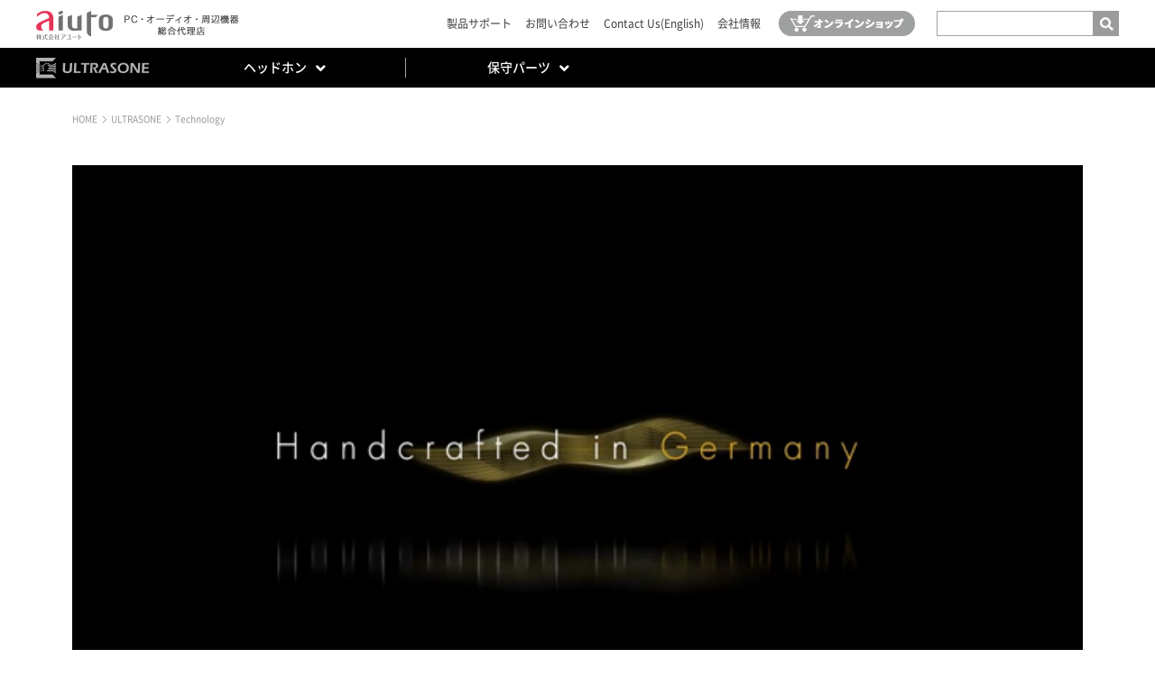

--- FILE ---
content_type: text/html
request_url: https://www.aiuto-jp.co.jp/products/page_106.php
body_size: 7407
content:
<!DOCTYPE html
    PUBLIC "-//W3C//DTD XHTML 1.0 Transitional//EN" "http://www.w3.org/TR/xhtml1/DTD/xhtml1-transitional.dtd">
<html xmlns="http://www.w3.org/1999/xhtml" lang="ja" xml:lang="ja" class="">

<head>
    <meta http-equiv="content-language" content="ja" />
    <meta http-equiv="content-type" content="text/html; charset=UTF-8" />
    <meta http-equiv="content-style-type" content="text/css" />
    <meta http-equiv="content-script-type" content="text/javascript" />
    <meta name="viewport" content="width=device-width,maximum-scale=1" />


    <link rel="stylesheet" href="/_css/noto.css?v=180402" type="text/css" media="all" />
    <link rel="stylesheet" href="/_css/common.css?v=200417" type="text/css" media="all" />
    <link rel="stylesheet" href="/_css/component.css?v=221006" type="text/css" media="all" />
    <link rel="stylesheet" href="/_css/default.css?v=180913" type="text/css" media="all" />
    <link rel="stylesheet" href="/_css/global.css?v=241213" type="text/css" media="all" />
    <link rel="stylesheet" href="/_css/entry.css?v=180807" type="text/css" media="all" />
    <link rel="stylesheet" href="/_css/print.css?v=180402" type="text/css" media="print" />

    <link rel="stylesheet" href="/_css/fontawesome-all.css" type="text/css" media="all">

    <script src="/_js/jquery.js" type="text/javascript"></script>
    <script src="/_js/common.js?v=211224" type="text/JavaScript"></script>
    <script src="/_js/smart-crossfade.js?v=180801" type="text/JavaScript"></script>
    <script src="/_js/heightLine.js" type="text/JavaScript"></script>
    <script src="/_js/tooltip.js" type="text/JavaScript"></script>

    <script src="/_js/jquery.colorbox-min.js" type="text/JavaScript"></script>
    <script src="/_js/jquery.matchHeight-min.js" type="text/JavaScript"></script>


    <link rel="stylesheet" href="/_js/colorbox.css" type="text/css" media="all" />

    <script src="/_js/bxslider.js" type="text/javascript"></script>
    <link rel="stylesheet" href="/_css/bxslider.css?v=180402" type="text/css" media="all" />


    <meta name="keywords"
        content="aiuto,アユート,アユウト,PCパーツ,周辺機器,ASUS,ASUSTeK,LEADTEK,BIOSTAR.GALAXY,LG,PerterPower,マザーボード,VGA,グラフィックカード,ドライブ,マルチメディア,自作,秋葉原，製品情報，サポート，FAQ,新製品RSS," />
    <meta name="description" content="各種PC用パーツやVR関連、オーディオ周辺機器を取り扱う株式会社アユートの公式ホームページです。" />


    <script>
    $(document).ready(function() {
        $('a[href$=".jpg"],a[href$=".jpeg"],a[href$=".gif"],a[href$=".png"]').colorbox();
    });
    </script>

    <script>
    $(document).ready(function() {
        $('body').addClass('full');
        $('#subArea').hide();
    });
    </script>

<title>Technology｜ULTRASONE｜株式会社アユート PCパーツ・VR・オーディオ等周辺機器 総合代理店</title>

<script type="text/javascript">
var _gaq = _gaq || [];
_gaq.push(['_setAccount', 'UA-50558539-1']);
_gaq.push(['_trackPageview']);

(function() {
    var ga = document.createElement('script');
    ga.type = 'text/javascript';
    ga.async = true;
    ga.src = ('https:' == document.location.protocol ? 'https://ssl' : 'http://www') +
    '.google-analytics.com/ga.js';
    var s = document.getElementsByTagName('script')[0];
    s.parentNode.insertBefore(ga, s);
})();
</script>

<!-- Global site tag (gtag.js) - Google Analytics -->
<script async src="https://www.googletagmanager.com/gtag/js?id=G-NMPNLB14PX"></script>
<script>
window.dataLayer = window.dataLayer || [];

function gtag() {
    dataLayer.push(arguments);
}
gtag('js', new Date());

gtag('config', 'G-NMPNLB14PX');
</script>

</head>

<body>

<!-- #gWrapper -->
<div id="gWrapper" class="makerpage makerpage_audio product_audio product pdb0 specialcontents">
<div id="gWrapperInner">


<div id="fb-root"></div>
<script>(function(d, s, id) {
  var js, fjs = d.getElementsByTagName(s)[0];
  if (d.getElementById(id)) return;
  js = d.createElement(s); js.id = id;
  js.src = "//connect.facebook.net/ja_JP/all.js#xfbml=1";
  fjs.parentNode.insertBefore(js, fjs);
}(document, 'script', 'facebook-jssdk'));</script>

<!-- header -->
<div id="header">
	<div class="inner">
		<h1><a href="/"><img src="/_img/master/logo.png" width="225" alt="株式会社アユート PCパーツ・VR・オーディオ等周辺機器 総合代理店" /></a></h1>

		<div class="header_navi">

			<!-- subNavi -->
			<ul id="subNavi">
				<li><a href="/support/">製品サポート</a></li>
				<li><a href="/contact/">お問い合わせ </a></li>
				<li><a href="/en/">Contact Us(English)</a></li>
				<li><a href="/company/">会社情報</a></li>
				<!--<li><a href="/recruit/">採用情報</a></li>-->
			</ul>
			<!-- //subNavi -->

			<div class="shop_link">
				<a href="https://www.aiuto-jp.co.jp/#online_shop" class="label_link"><img src="/_img/master/icon_cart2.png" width="151" /></a>
			</div>

			<!-- searchBox -->
			<div id="searchBox" class="pc">
				<form action="https://www.google.com/cse" id="cse-search-box">
				<p>
				<input type="hidden" name="cx" value="018179058088569292578:whe5gtb28gg" />
				<input type="hidden" name="ie" value="UTF-8" />
				<input type="text" name="q" value="" size="20" class="searchInput" /><input type="submit" name="" alt="検索" class="search_btn" /></p>
				</form>
			</div>
			<!-- //searchBox -->

		</div>

	</div>

	<div class="spmenu">
	  <span></span>
	  <span></span>
	  <span></span>
	</div>
	<!-- #gNavisp -->
	<div id="gNaviSp">
	<ul>
		<li><a href="/#topics" class="label_link">TOPICS</a></li>
		<li><a href="/#news" class="label_link">NEWS</a></li>
		<li><a href="/#special_top" class="label_link">SPECIAL CONTENTS</a></li>
		<li><a href="/#online_shop" class="label_link">ONLINE SHOP<img src="/_img/master/icon_cart.png" width="34" /></a></li>
		<li><a href="/#brands" class="label_link">BRANDS</a></li>
		<li class="search">
			<div id="searchBox" class="sp">
				<form action="https://www.google.com/cse" id="cse-search-box">
				<p>
				<input type="hidden" name="cx" value="018179058088569292578:whe5gtb28gg" />
				<input type="hidden" name="ie" value="UTF-8" />
				<input type="text" name="q" value="" size="20" class="searchInput" /><input type="submit" name="" alt="検索" class="search_btn" /></p>
				</form>
			</div>
		</li>
	</ul>
	<div class="overlay"></div>
	</div>
	<!-- /#gNaviSp -->

</div>
<!-- //header -->




<div class="sp_logo sp">
      <a href="/products/maker_65.php" class="logo"><img src="/resources/maker/65_d0488ba6fd9179f3e7e8d51423af04b8c445b77e.png" alt="ULTRASONE"></a>
    <div class="open_btn">
    <img src="/_img/master/navi_plus.png" width="16" class="open">
    <img src="/_img/master/navi_close.png" width="16" class="close">
  </div>
</div>


<div class="sp">
<!-- makerNavi -->
<div id="makerNavi" class="audio">
    <div class="inner">
        <div class="logo">
                        <a href="/products/maker_65.php"><img src="/resources/maker/65_d0488ba6fd9179f3e7e8d51423af04b8c445b77e.png" alt="ULTRASONE"></a>
                    </div>
        <ul>
                        <li class="category_btn"><span>ヘッドホン<i class="fas fa-angle-down"></i></span>
                <div class="menu_over">
                    <ul>
                                                <li>
                            <a href="/products/product_5054.php">
                                <div class="image"><img src="/resources/products/5054_8a11297b788ee605fbc76e3002acc4856adceaca_l.jpg" /></div>
                                                                <div class="text">Signature MASTER MkII</div>
                                                                
                            </a>
                        </li>
                                                <li>
                            <a href="/products/product_5118.php">
                                <div class="image"><img src="/resources/products/5118_35d98f8df2be4581e8aee2848beb7e343463ea2d_l.jpg" /></div>
                                                                <div class="text">Signature FUSION Open Back</div>
                                                                
                            </a>
                        </li>
                                                <li>
                            <a href="/products/product_5274.php">
                                <div class="image"><img src="/resources/products/5274_932ebde724bdfe4ad0967a0f197de253edc6dd49_l.jpg" /></div>
                                                                <div class="text">Signature FUSION</div>
                                                                
                            </a>
                        </li>
                                                <li>
                            <a href="/products/product_5863.php">
                                <div class="image"><img src="/resources/products/5863_8e903f0a03d6ce3942bb04742737c49cd21ac5b2_l.jpeg" /></div>
                                                                <div class="text">Signature PURE BLACK</div>
                                                                
                            </a>
                        </li>
                                                <li>
                            <a href="/products/product_5422.php">
                                <div class="image"><img src="/resources/products/5422_8e5fd57608a073822f9acbbd78c700d1324f1e2d_l.jpg" /></div>
                                                                <div class="text">Signature PURE WHITE</div>
                                                                
                            </a>
                        </li>
                                            </ul>
                </div>
            </li>
                        <li class="category_btn"><span>保守パーツ<i class="fas fa-angle-down"></i></span>
                <div class="menu_over">
                    <ul>
                                                <li>
                            <a href="/products/product_4981.php">
                                <div class="image"><img src="/resources/products/4981_bf1f036fc1e83a0f7dd577de64c83886efc35e6c_l.jpg" /></div>
                                                                <div class="text">保守パーツ</div>
                                                                
                            </a>
                        </li>
                                            </ul>
                </div>
            </li>
                    </ul>
    </div>
</div>
<!-- //makerNavi -->
</div>

<div class="pc">
<!-- makerNavi -->
<div id="makerNavi" class="audio">
    <div class="inner">
        <div class="logo">
                        <a href="/products/maker_65.php"><img src="/resources/maker/65_d0488ba6fd9179f3e7e8d51423af04b8c445b77e.png" alt="ULTRASONE"></a>
                    </div>
        <ul>
                        <li class="category_btn"><span>ヘッドホン<i class="fas fa-angle-down"></i></span>
                <div class="menu_over">
                    <ul>
                                                <li>
                            <a href="/products/product_5054.php">
                                <div class="image"><img src="/resources/products/5054_8a11297b788ee605fbc76e3002acc4856adceaca_l.jpg" /></div>
                                                                <div class="text">Signature MASTER MkII</div>
                                                                
                            </a>
                        </li>
                                                <li>
                            <a href="/products/product_5118.php">
                                <div class="image"><img src="/resources/products/5118_35d98f8df2be4581e8aee2848beb7e343463ea2d_l.jpg" /></div>
                                                                <div class="text">Signature FUSION Open Back</div>
                                                                
                            </a>
                        </li>
                                                <li>
                            <a href="/products/product_5274.php">
                                <div class="image"><img src="/resources/products/5274_932ebde724bdfe4ad0967a0f197de253edc6dd49_l.jpg" /></div>
                                                                <div class="text">Signature FUSION</div>
                                                                
                            </a>
                        </li>
                                                <li>
                            <a href="/products/product_5863.php">
                                <div class="image"><img src="/resources/products/5863_8e903f0a03d6ce3942bb04742737c49cd21ac5b2_l.jpeg" /></div>
                                                                <div class="text">Signature PURE BLACK</div>
                                                                
                            </a>
                        </li>
                                                <li>
                            <a href="/products/product_5422.php">
                                <div class="image"><img src="/resources/products/5422_8e5fd57608a073822f9acbbd78c700d1324f1e2d_l.jpg" /></div>
                                                                <div class="text">Signature PURE WHITE</div>
                                                                
                            </a>
                        </li>
                                            </ul>
                </div>
            </li>
                        <li class="category_btn"><span>保守パーツ<i class="fas fa-angle-down"></i></span>
                <div class="menu_over">
                    <ul>
                                                <li>
                            <a href="/products/product_4981.php">
                                <div class="image"><img src="/resources/products/4981_bf1f036fc1e83a0f7dd577de64c83886efc35e6c_l.jpg" /></div>
                                                                <div class="text">保守パーツ</div>
                                                                
                            </a>
                        </li>
                                            </ul>
                </div>
            </li>
                    </ul>
    </div>
</div>
<!-- //makerNavi -->
</div>



<!-- #gContainer -->
<div id="gContainer" class="makerpage_new">


<!-- contentHeader -->
<div id="contentHeader">
<ul id="pathNavi">
<li><a href="/">HOME</a></li>
<li><a href="maker_65.php">ULTRASONE</a></li>
<li>Technology</li>
</ul>


</div>
<!-- //contentHeader -->



<!-- contentArea -->
<div id="contentArea">


<!-- mainArea -->
<div id="mainArea" class="full">



<!-- entry -->
<div class="entry">

<video controls="" height="" loop="" src="/upload/files/Ultrasone/ultrasone_unique_technology_web.mp4" width="100%">&nbsp;</video>

<div style="text-align: center;"><br />
&nbsp;</div>

<div style="text-align: center;">
<hr /><br />
<br />
<img alt="" src="/upload/images/ULTRASONE/Technology/SLogic1.jpg" style="width: 1120px; height: 525px;" /></div>

<div><br />
ULTRASONEヘッドフォンの独特かつ自然な聴感は、特許技術のナチュラルサラウンドサウンド・テクノロジーS-Logic&trade;に支えられています。S-Logic&trade;は、ヘッドフォンによるサラウンド・サウンドに新機軸をもたらす画期的な技術です。<br />
<br />
人間は外耳に反射する音信号を聞き分け、音源の距離や方向を聴取しています。それが体感的に慣れ親しんだ自然な聴き方であるにもかかわらず、一般的なヘッドフォンでは、鼓膜の軸上、両耳のすぐ脇で音が発音されるため、音像は頭の中に集まるようにイメージされます。<br />
<br />
この自然界では起こりえな い現象に直面した人間の脳は、少しでも自然な状態に補正をしようとフル回転で働きます。音楽を聴いているにもかかわらず、脳自体は疲労困憊、ということにもなってしまうのです。さらに不自然な状態で音を聴くため、音量を上げてしまうことにもつながり、耳の感度が低下する原因にもなります。<br />
<br />
ULTRASONEの特許技術S-Logic&trade; ナチュラル・サラウンドサウンド・システムは、ヘッドフォンでもスピーカーで聴いているような自然な音の響きと定位感を実現します。<br />
<br />
S-Logic&trade;の特徴は、発音源であるドライバーを鼓膜の軸上から意図的にオフセットした位置に組み込むその機構にあります。ドライバーから発した音は、そのまますぐに内耳の中に投入されず、外耳に反射します。そして、個々人が通常聴いている聴き方で脳に音が届けられます。<br />
<br />
ですから、人間の脳は本来感じるはずのイメージどおりに音を受け取ることができ、脳への負担が軽減され、自然なかたちで音像の構築と、音の聴き取りやすさが実現するのです。 S-Logic&trade;は、終日ヘッドフォンをつけたまま過ごすことも多いプロフェッショナルのために耳と脳への負担を抑え、長時間のリスニングであっても疲れにくいヘッドフォンを提供したい、という思いから開発された技術です。<br />
<br />
&nbsp;</div>

<div style="text-align: center;"><img alt="" src="/upload/images/ULTRASONE/Technology/SLogic2.jpg" style="width: 950px; height: 100px;" /></div>

<div><br />
&nbsp;</div>

<div style="text-align: center;"><span style="font-size:16px;">S-Logic&trade;</span><span style="font-size:16px;">技術は、各モデルのコンセプトや特性に最適化することでオリジナルS-LogicTMから2段階の進化を遂げてきました。</span></div>

<div>&nbsp;</div>

<div style="text-align: center;"><br />
<img alt="" src="/upload/images/ULTRASONE/Technology/SLogic3.jpg" style="width: 950px; height: 119px;" /><br />
&nbsp;</div>

<div style="text-align: center;"><img alt="" src="/upload/images/ULTRASONE/Technology/SLogic4.jpg" style="width: 950px; height: 214px;" /><br />
&nbsp;</div>

<div style="text-align: center;"><img alt="" src="/upload/images/ULTRASONE/Technology/SLogic5.jpg" style="width: 950px; height: 222px;" /><br />
<br />
<br />
<br />
<iframe allow="accelerometer; autoplay; clipboard-write; encrypted-media; gyroscope; picture-in-picture" allowfullscreen="" frameborder="0" height="315" src="https://www.youtube.com/embed/xKkuDJU9hj0" title="YouTube video player" width="560"></iframe> &nbsp;<br />
<br />
<br />
&nbsp;
<hr /><br />
<br />
<br />
<img alt="" src="/upload/images/ULTRASONE/Technology/ULE_logo21.jpg" style="width: 200px; height: 107px;" /><br />
<br />
<span style="font-size:18px;">&nbsp;&ldquo;Ultra Low Emission テクノロジー&rdquo;</span></div>

<div><br />
<br />
普段音楽を聴くために使っているヘッドフォンから、強い電磁波が放出されいることをご存知でしょうか?<br />
<br />
コンピューター用ディスプレイや携帯電話など、現代人は電磁波に囲まれる環境で生活しています。電磁波が人体にどのような影響を及ぼすのか世界的に様々な研究が進められているなか、ULTRASONEはメーカーとしてヘッドフォンという頭部に直接製品を装着するユーザーの健康を第一義に置くべきという思想を掲げています。そこでULTRASONEでは、ドライバーから発生して人体に到達する電磁波を低減する「Ultra Low Emission」技術を開発しました。 ULEでは、潜水艦を探知機に検知されないように開発された「ミューメタル」という軍用の特殊金属を採用しています。<br />
&nbsp;</div>

<div style="text-align: center;"><img alt="" src="/upload/images/ULTRASONE/Technology/ULE1.jpg" style="width: 413px; height: 234px;" /></div>

<div><br />
強力に電磁波を誘導する性質を持つ素材を電磁波発生源と人体の 間に設置することにより、電磁波が人体に到達する前に進行方向を曲げ、結果的に最大98%の電磁波をシャットアウトするよう設計されています。<br />
<br />
この技術により、電磁波から開放され、 プロユーザーからお子様まで誰もが安心してお使いいただけるヘッドフォンが誕生いたしました。<br />
<br />
&nbsp;</div>

<div style="text-align: center;"><img alt="" src="/upload/images/ULTRASONE/Technology/ULE2.jpg" style="width: 600px; height: 386px;" /></div>
<br />
<br />
&nbsp;
<div style="text-align: center;"><iframe allow="accelerometer; autoplay; clipboard-write; encrypted-media; gyroscope; picture-in-picture" allowfullscreen="" frameborder="0" height="315" src="https://www.youtube.com/embed/h5rWICiTXig" title="YouTube video player" width="560"></iframe></div>


</div>
<!-- //entry -->


</div>
<!-- //mainArea -->



</div>
<!-- //contentArea -->


</div>
<!-- /#gContainer -->




</div>
</div>
<!-- /#gWrapper -->



<div class="pageTop"><a href="#gWrapper" class="label_link"><img src="/_img/master/pagetop.png" width="50" height="50"
            alt="ページトップへ" class="pc" /><img src="/_img/master/pagetop_sp.png" class="sp" /></a></div>

<!-- footer -->
<div id="footer">

    <div class="sns clearfix">
        <div class="sns_box">
            <p class="ttl">aiuto PC/VR</p>
            <ul class="flex_center">
                <li><a href="https://x.com/AiutoCorpration" target="_blank"><img src="/_img/master/sns_x.png"
                            width="24"></a></li>
                <li><a href="https://www.facebook.com/pages/%E3%82%A2%E3%83%A6%E3%83%BC%E3%83%88aiuto/383664758467709"
                        target="_blank"><img src="/_img/master/sns_facebook_secondary.png" width="26"></a></li>
            </ul>
        </div>
        <div class="sns_box">
            <p class="ttl">aiuto AUDIO</p>
            <ul class="flex_center">
                <li><a href="https://x.com/aiuto_audio" target="_blank"><img src="/_img/master/sns_x.png"
                            width="24"></a></li>
                <!--<li><a href="https://www.facebook.com/%E3%82%A2%E3%83%A6%E3%83%BC%E3%83%88%E3%82%AA%E3%83%BC%E3%83%87%E3%82%A3%E3%82%AA%E9%83%A8-2503387406614124/"
                        target="_blank"><img src="/_img/master/sns_facebook_secondary.png" width="26"></a></li>-->
                <li><a href="https://www.instagram.com/aiuto_audio/" target="_blank"><img
                            src="/_img/master/sns_insta.png?v=200903_1" width="25"></a></li>
                <li><a href="https://www.youtube.com/channel/UC-KlX73pI3o94W4gWR29NhA" target="_blank"><img
                            src="/_img/master/sns_youtube.png?v=200903_1" width="35"></a></li>
            </ul>
        </div>
    </div>

    <div id="footerNavis" class="clearfix">
        <div class="sp_left">
            <ul class="fNavi01">
                <li><span>NEWS</span></li>
                <li><a href="/information/?category=2">新製品</a></li>
                <li><a href="/information/?category=3">イベント＆キャンペーン</a></li>
                <li><a href="/information/?category=5">サポート</a></li>
                <li><a href="/information/?category=1">お知らせ</a></li>
            </ul>
            <ul class="fNavi02">
                <li><a href="/support/">製品サポート</a></li>
                <li><a href="/contact/">お問い合わせ</a></li>
                <li><a href="/en/">Contact Us(English)</a></li>
                <li><a href="/press/dl.php">製品画像ダウンロード</a></li>
                <!--<li><a href="/recruit/">採用情報</a></li>-->
            </ul>
        </div>
        <div class="sp_right">
            <ul class="fNavi01">
                <li><span>オンラインショップ</span></li>
                <li><a href="http://www.akiba-eshop.jp/" target="_blank">オンラインショップ</a></li>
                <li><a href="http://www.rakuten.co.jp/akiba-eshop/" target="_blank">オンラインショップ【楽天市場】</a></li>
                <li><a href="http://b2b.aiuto-jp.co.jp/" target="_blank">オンライン卸売サービス</a></li>
            </ul>
            <ul class="fNavi02 mgr0">
                <li><a href="/company/">会社情報</a></li>
                <!--<li><a href="/press/">プレスルーム</a></li>-->
                <li><a href="/about/">ご利用案内</a></li>
            </ul>
        </div>
    </div>

    <div class="copy">Copyright ©aiuto co.,ltd. all rights reserved.</div>

</div>
<!-- //footer -->

<div class="gray"></div>


<script type="text/javascript" >
<!--
youAreHere("navi01");
//-->
</script>

</body>
</html>

--- FILE ---
content_type: text/css
request_url: https://www.aiuto-jp.co.jp/_css/print.css?v=180402
body_size: 97
content:
@charset "utf-8";
/*
 * print.css
 *
 *  version --- 1.0
 *  updated --- 2012/06/13
 */
